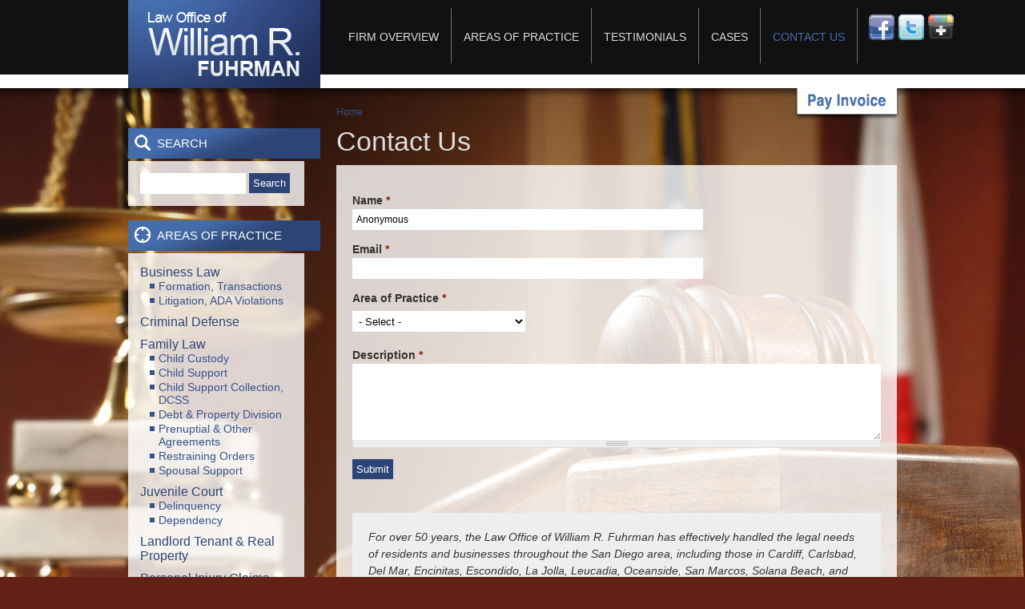

--- FILE ---
content_type: text/html; charset=utf-8
request_url: https://www.sdiegolaw.com/contact-us
body_size: 13972
content:
<!DOCTYPE html PUBLIC "-//W3C//DTD XHTML+RDFa 1.0//EN" "http://www.w3.org/MarkUp/DTD/xhtml-rdfa-1.dtd">
<html xmlns="http://www.w3.org/1999/xhtml" xml:lang="en" version="XHTML+RDFa 1.0" dir="ltr" 
  xmlns:content="http://purl.org/rss/1.0/modules/content/"
  xmlns:dc="http://purl.org/dc/terms/"
  xmlns:foaf="http://xmlns.com/foaf/0.1/"
  xmlns:og="http://ogp.me/ns#"
  xmlns:rdfs="http://www.w3.org/2000/01/rdf-schema#"
  xmlns:sioc="http://rdfs.org/sioc/ns#"
  xmlns:sioct="http://rdfs.org/sioc/types#"
  xmlns:skos="http://www.w3.org/2004/02/skos/core#"
  xmlns:xsd="http://www.w3.org/2001/XMLSchema#">
	<head profile="http://www.w3.org/1999/xhtml/vocab">
		<meta http-equiv="Content-Type" content="text/html; charset=utf-8" />
<meta http-equiv="x-dns-prefetch-control" content="on" />
<link rel="dns-prefetch" href="//d19t6xw5q3s8yv.cloudfront.net" />
<!--[if IE 9]>
<link rel="prefetch" href="//d19t6xw5q3s8yv.cloudfront.net" />
<![endif]-->
<link rel="shortcut icon" href="https://www.sdiegolaw.com/misc/favicon.ico" type="image/vnd.microsoft.icon" />
<meta name="generator" content="Drupal 7 (https://www.drupal.org)" />
<link rel="canonical" href="https://www.sdiegolaw.com/contact-us" />
<link rel="shortlink" href="https://www.sdiegolaw.com/node/40" />
		
		<meta name="author" content="Black Box Integrated Solutions, LLC ~ Tony Osibov, Stacey Osibov" />
		
		<title>Contact Us | Law Office of William R. Fuhrman</title>
		
		<link type="text/css" rel="stylesheet" href="https://www.sdiegolaw.com/sites/sdiegolaw.com/files/cdn/css/https/css_m7wn3RgairoPptfgcgVyOMiFuOkV2rLD9Z6fFiSD31w.css" media="all" />
<link type="text/css" rel="stylesheet" href="https://www.sdiegolaw.com/sites/sdiegolaw.com/files/cdn/css/https/css_Pc3gzFwY1Jg2dk5CzMtAbtW_sEJrZgkwn_jlK7sWhg0.css" media="all" />
<link type="text/css" rel="stylesheet" href="https://www.sdiegolaw.com/sites/sdiegolaw.com/files/cdn/css/https/css_wPasfp57v6a4O5AcwJuc7lIe-evomFrcNT6NoAHx07w.css" media="all" />
<link type="text/css" rel="stylesheet" href="https://www.sdiegolaw.com/sites/sdiegolaw.com/files/cdn/css/https/css_uEHjBjBklNrppyMyunUbaNe9fVosC4BCyZ7TKTXKDUQ.css" media="all" />
		<script type="text/javascript" src="//code.jquery.com/jquery-1.12.4.min.js"></script>
<script type="text/javascript">
<!--//--><![CDATA[//><!--
window.jQuery || document.write("<script src='/sites/sdiegolaw.com/modules/jquery_update/replace/jquery/1.12/jquery.min.js'>\x3C/script>")
//--><!]]>
</script>
<script type="text/javascript" src="https://www.sdiegolaw.com/sites/sdiegolaw.com/files/js/js_GOikDsJOX04Aww72M-XK1hkq4qiL_1XgGsRdkL0XlDo.js"></script>
<script type="text/javascript" src="https://www.sdiegolaw.com/sites/sdiegolaw.com/files/js/js_WEal479Kmjtcr3wfXxVME5Fezat_TYey5WvBwIJVJdw.js"></script>
<script type="text/javascript" src="https://www.sdiegolaw.com/sites/sdiegolaw.com/files/js/js_waP91NpgGpectm_6Y2XDEauLJ8WCSCBKmmA87unpp2E.js"></script>
<script type="text/javascript" src="https://www.googletagmanager.com/gtag/js?id=UA-46026995-1"></script>
<script type="text/javascript">
<!--//--><![CDATA[//><!--
window.dataLayer = window.dataLayer || [];function gtag(){dataLayer.push(arguments)};gtag("js", new Date());gtag("set", "developer_id.dMDhkMT", true);gtag("config", "UA-46026995-1", {"groups":"default"});
//--><!]]>
</script>
<script type="text/javascript" src="https://www.sdiegolaw.com/sites/sdiegolaw.com/files/js/js_SrNOyHqWDf2YhvtOxBESrrPaSVdLDMALQsVd4rSv0lM.js"></script>
<script type="text/javascript" src="https://www.sdiegolaw.com/sites/sdiegolaw.com/files/js/js_-zXa3i1RVujXAn_1zfi2LqxysEkA925kB9vJ49w6sx4.js"></script>
<script type="text/javascript">
<!--//--><![CDATA[//><!--
jQuery.extend(Drupal.settings, {"basePath":"\/","pathPrefix":"","setHasJsCookie":0,"ajaxPageState":{"theme":"fuhrman","theme_token":"bZORa8nHOawqxbjXrxtnubIWSC0PCiEak7XOS8WpOdk","js":{"\/\/code.jquery.com\/jquery-1.12.4.min.js":1,"0":1,"misc\/jquery-extend-3.4.0.js":1,"misc\/jquery-html-prefilter-3.5.0-backport.js":1,"misc\/jquery.once.js":1,"misc\/drupal.js":1,"sites\/sdiegolaw.com\/modules\/jquery_update\/js\/jquery_browser.js":1,"misc\/form-single-submit.js":1,"sites\/all\/modules\/google_analytics\/googleanalytics.js":1,"https:\/\/www.googletagmanager.com\/gtag\/js?id=UA-46026995-1":1,"1":1,"misc\/textarea.js":1,"sites\/sdiegolaw.com\/modules\/webform\/js\/webform.js":1,"sites\/sdiegolaw.com\/themes\/fuhrman\/scripts\/global.js":1},"css":{"modules\/system\/system.base.css":1,"modules\/system\/system.menus.css":1,"modules\/system\/system.messages.css":1,"modules\/system\/system.theme.css":1,"modules\/aggregator\/aggregator.css":1,"modules\/comment\/comment.css":1,"modules\/field\/theme\/field.css":1,"modules\/node\/node.css":1,"modules\/search\/search.css":1,"modules\/user\/user.css":1,"modules\/forum\/forum.css":1,"sites\/sdiegolaw.com\/modules\/views\/css\/views.css":1,"sites\/sdiegolaw.com\/modules\/ctools\/css\/ctools.css":1,"sites\/sdiegolaw.com\/modules\/panels\/css\/panels.css":1,"sites\/sdiegolaw.com\/modules\/widgets\/widgets.css":1,"sites\/sdiegolaw.com\/modules\/webform\/css\/webform.css":1,"sites\/sdiegolaw.com\/themes\/genesis\/genesis\/css\/layout.css":1,"sites\/sdiegolaw.com\/themes\/genesis\/genesis\/css\/admin-styles.css":1,"sites\/sdiegolaw.com\/themes\/fuhrman\/css\/html-elements.css":1,"sites\/sdiegolaw.com\/themes\/fuhrman\/css\/page.css":1,"sites\/sdiegolaw.com\/themes\/fuhrman\/css\/fields.css":1,"sites\/sdiegolaw.com\/themes\/fuhrman\/css\/nodes.css":1,"sites\/sdiegolaw.com\/themes\/fuhrman\/css\/blocks.css":1,"sites\/sdiegolaw.com\/themes\/fuhrman\/css\/comments.css":1,"sites\/sdiegolaw.com\/themes\/fuhrman\/css\/navigation.css":1,"sites\/sdiegolaw.com\/themes\/fuhrman\/css\/views-styles.css":1,"sites\/sdiegolaw.com\/themes\/fuhrman\/css\/custom.css":1}},"googleanalytics":{"account":["UA-46026995-1"],"trackOutbound":1,"trackMailto":1,"trackDownload":1,"trackDownloadExtensions":"7z|aac|arc|arj|asf|asx|avi|bin|csv|doc(x|m)?|dot(x|m)?|exe|flv|gif|gz|gzip|hqx|jar|jpe?g|js|mp(2|3|4|e?g)|mov(ie)?|msi|msp|pdf|phps|png|ppt(x|m)?|pot(x|m)?|pps(x|m)?|ppam|sld(x|m)?|thmx|qtm?|ra(m|r)?|sea|sit|tar|tgz|torrent|txt|wav|wma|wmv|wpd|xls(x|m|b)?|xlt(x|m)|xlam|xml|z|zip"},"urlIsAjaxTrusted":{"\/contact-us":true}});
//--><!]]>
</script>
	</head>

	<body id="genesis-1c" >
		<div id="skip-link"><a href="#main-content">Skip to main content</a></div>		
				
		<div id="container" class="html not-front not-logged-in one-sidebar sidebar-first page-node page-node- page-node-40 node-type-webform section-contact-us">	
		
	
	<div id="header" class="clearfix">
		<div class="header-inner">
							<div id="branding">
											
													<div class="logo-site-name">
								<strong>
									<span id="logo"><a href="/" title="Home page" rel="home"><img src="https://www.sdiegolaw.com/sites/sdiegolaw.com/themes/fuhrman/logo.png" alt="Law Office of William R. Fuhrman logo" /></a></span>									<span id="site-name"><a href="/" title="Home page" rel="home">Law Office of William R. Fuhrman</a></span>								</strong>
							</div>
											
										
									</div>
						
			<div id="main-menu-wrapper" class="clearfix"><div class="main-menu-inner"><h2>Main menu</h2><ul id="main-menu" class="links clearfix"><li class="menu-530 first"><a href="/firm-overview">Firm Overview</a></li>
<li class="menu-467"><a href="/areas-of-practice">Areas of Practice</a></li>
<li class="menu-527"><a href="/testimonials">Testimonials</a></li>
<li class="menu-537"><a href="/cases">Cases</a></li>
<li class="menu-507 active-trail last active"><a href="/contact-us" class="active-trail active">Contact Us</a></li>
</ul></div></div>			
			<div id="header-blocks">  <div class="region region-header">
    <div id="block-widgets-s_custom-01" class="block block-widgets block-odd block-header block-count-1">
  <div class="block-inner">

              
    <div class="content">
      <style>
.socialmedia{
    margin-left: -40px;
    position: absolute;
    width: 115px;
}

.socialmedia a {
    float: left;
    margin-left: 5px;
}

</style>
<div class="socialmedia"><a href="http://www.facebook.com/pages/Law-Office-of-William-R-Fuhrman/510174572341880" title="Visit Law Office of William R. Fuhrman on Facebook" target="_blank"><img src="/sites/sdiegolaw.com/modules/socialmedia/icons/levelten/glossy/32x32/facebook.png" alt="Facebook icon"></a><a href="//twitter.com/sDiegoLaw" title="Visit sDiegoLaw on Twitter" target="_blank"><img src="/sites/sdiegolaw.com/modules/socialmedia/icons/levelten/glossy/32x32/twitter.png" alt="Twitter icon" ></a><a href="http://plus.google.com/u/0/117803363403989333407" title="Visit Law Office of William R. Fuhrman on Google+" target="_blank"><img src="/sites/sdiegolaw.com/modules/socialmedia/icons/levelten/glossy/32x32/googleplus.png" alt="Google+ icon" ></a></div>    </div>

  </div>
</div>
  </div>
</div>			
			<a class="pay_invoice_btn" href="https://secure.lawpay.com/pages/william-r-fuhrman/operating" target="_blank">Pay Invoice</a>
		</div>
	</div>

<div id="columns" class="clear clearfix">
	
			
	
	<div id="content-column">
		<div class="content-inner">
						
			<div id="breadcrumb"><h2 class="element-invisible">You are here</h2><div class="breadcrumb"><a href="/">Home</a></div></div>
			
						
			<h1 id="page-title">Contact Us</h1>			
						
			<div class="local-tasks"></div>			
			<div id="main-content">
				
				<div id="content">  <div class="region region-content">
    <div id="block-system-main" class="block block-system block-odd block-content block-count-2">
  <div class="block-inner">

              
    <div class="content">
      <div id="node-40" class="node node-webform node-view clearfix" about="/contact-us" typeof="sioc:Item foaf:Document">

  
      <span property="dc:title" content="Contact Us" class="rdf-meta element-hidden"></span><span property="sioc:num_replies" content="0" datatype="xsd:integer" class="rdf-meta element-hidden"></span>
  
  <div class="content">
    <form class="webform-client-form webform-client-form-40" action="/contact-us" method="post" id="webform-client-form-40" accept-charset="UTF-8"><div><div  class="form-item webform-component webform-component-textfield webform-component--name">
  <label for="edit-submitted-name">Name <span class="form-required" title="This field is required.">*</span></label>
 <input required="required" type="text" id="edit-submitted-name" name="submitted[name]" value="Anonymous" size="60" maxlength="128" class="form-text required" />
</div>
<div  class="form-item webform-component webform-component-email webform-component--email">
  <label for="edit-submitted-email">Email <span class="form-required" title="This field is required.">*</span></label>
 <input required="required" class="email form-text form-email required" type="email" id="edit-submitted-email" name="submitted[email]" size="60" />
</div>
<div  class="form-item webform-component webform-component-select webform-component--area-of-practice">
  <label for="edit-submitted-area-of-practice">Area of Practice <span class="form-required" title="This field is required.">*</span></label>
 <select required="required" id="edit-submitted-area-of-practice" name="submitted[area_of_practice]" class="form-select required"><option value="" selected="selected">- Select -</option><option value="13">Business Law</option><option value="21">Criminal Defense</option><option value="4">Family Law</option><option value="22">Juvenile Court</option><option value="19">Landlord Tenant &amp; Real Property</option><option value="20">Personal Injury Claims</option></select>
</div>
<div  class="form-item webform-component webform-component-textarea webform-component--description">
  <label for="edit-submitted-description">Description <span class="form-required" title="This field is required.">*</span></label>
 <div class="form-textarea-wrapper resizable"><textarea required="required" id="edit-submitted-description" name="submitted[description]" cols="60" rows="5" class="form-textarea required"></textarea></div>
</div>
<input type="hidden" name="details[sid]" />
<input type="hidden" name="details[page_num]" value="1" />
<input type="hidden" name="details[page_count]" value="1" />
<input type="hidden" name="details[finished]" value="0" />
<input type="hidden" name="form_build_id" value="form-8vpgJH1-thJPX6uc9uEl2b827vwxs9h9dLr2oYkgN3A" />
<input type="hidden" name="form_id" value="webform_client_form_40" />
<div class="form-actions"><input class="webform-submit button-primary form-submit" type="submit" name="op" value="Submit" /></div></div></form>  </div>

  
  
</div>
    </div>

  </div>
</div>
<div id="block-block-1" class="block block-block block-even block-content block-count-3">
  <div class="block-inner">

              
    <div class="content">
      <p>For over 50 years, the Law Office of William R. Fuhrman has effectively handled the legal needs of residents and businesses throughout the San Diego area, including those in Cardiff, Carlsbad, Del Mar, Encinitas, Escondido, La Jolla, Leucadia, Oceanside, San Marcos, Solana Beach, and the City of San Diego.</p>
<p>William R. Fuhrman’s knowledge and skills have time-and-again guided families through every facet of divorce and family law ... businesses through formation and litigation ... and young people through the complexity of juvenile court. To learn more, take advantage of the free 30-minute consultation that Bill offers:
</p><p>Call (760) 479-2525 or Email <a href="mailto:Bill@SDiegoLaw.com">Bill@SDiegoLaw.com</a></p>
    </div>

  </div>
</div>
  </div>
</div>
			</div>
		</div>
		<div id="tertiary-content">  <div class="region region-tertiary-content">
    <div id="block-block-3" class="block block-block block-odd block-tertiary-content block-count-4">
  <div class="block-inner">

              
    <div class="content">
      © 2006-2026 by William R. Fuhrman. All rights reserved.

<!-- Retargeting by DataSphere Retargeting Code Begins -->
<script type="text/javascript">
  (function() {
    window._pa = window._pa || {};
    var pa = document.createElement('script'); pa.type = 'text/javascript'; pa.async = true;
    pa.src = ('https:' == document.location.protocol ? 'https:' : 'http:') + "//tag.perfectaudience.com/serve/507e0153f16a97000200001c.js";
    var s = document.getElementsByTagName('script')[0]; s.parentNode.insertBefore(pa, s);
    window._pq = window._pq || [];
    _pq.push(['datasphere.track', 'BDSP-12562504']);
  })();
</script>
<!-- Retargeting by DataSphere Code Ends -->    </div>

  </div>
</div>
<div id="block-menu-menu-footer-links" class="block block-menu block-even block-tertiary-content block-count-5">
  <div class="block-inner">

              
    <div class="content">
      <ul class="menu"><li class="first leaf"><a href="/" title="">Home</a></li>
<li class="leaf"><a href="/resource-links">Resource Links</a></li>
<li class="leaf active-trail"><a href="/contact-us" title="" class="active-trail active">Contact Us</a></li>
<li class="last leaf"><a href="/disclaimer" title="">Disclaimer</a></li>
</ul>    </div>

  </div>
</div>
  </div>
</div>	</div>

	<div id="sidebar-first" class="sidebar">  <div class="region region-sidebar-first">
    <div id="block-search-form" class="block block-search block-odd block-sidebar-first block-count-6">
  <div class="block-inner">

                  <h2 class="block-title">Search</h2>
          
    <div class="content">
      <form action="/contact-us" method="post" id="search-block-form" accept-charset="UTF-8"><div><div class="container-inline">
    <div class="form-item form-type-textfield form-item-search-block-form">
  <label class="element-invisible" for="edit-search-block-form--2">Search </label>
 <input title="Enter the terms you wish to search for." type="text" id="edit-search-block-form--2" name="search_block_form" value="" size="15" maxlength="128" class="form-text" />
</div>
<div class="form-actions form-wrapper" id="edit-actions--2"><input type="submit" id="edit-submit--2" name="op" value="Search" class="form-submit" /></div><input type="hidden" name="form_build_id" value="form-o6lkBTRSwphBkzXMD21dt4tiWFrnRqLFrd18Gvo924M" />
<input type="hidden" name="form_id" value="search_block_form" />
</div>
</div></form>    </div>

  </div>
</div>
<div id="block-menu-menu-areas-of-practice" class="block block-menu block-even block-sidebar-first block-count-7">
  <div class="block-inner">

                  <h2 class="block-title">Areas of Practice</h2>
          
    <div class="content">
      <ul class="menu"><li class="first expanded"><a href="/areas-of-practice/business-law" title="Serving businesses is one of the two sets of clients upon which The Law Office of William R. Fuhrman focuses. We represent local and nation-wide businesses, in their formation through their transactional negotiations, creation of contracts and occasional litigation to defend claims or prosecute rights. In serving corporations, LLCs and partnerships, we negotiate commercial lease terms and write employment agreements and handbooks, joint venture and licensing agreements, and contracts and forms for dealing with customers and vendors. We also draft corporate bylaws, resolutions, and the minutes for annual corporate meetings. And the Law Office of William R. Fuhrman represents employers with litigation needs involving allegations of breach of contract, discrimination, sexual harassment, and violation of the Americans with Disabilities Act.">Business Law</a><ul class="menu"><li class="first leaf"><a href="/areas-of-practice/business-law/formation-transactions" title="
	At the Law Office of William R. Fuhrman, we provide business clients assistance with business organization and formation and representation with transactions tailored to suit the specific goals and needs of their business. Located in San Diego, California, we work with small to medium sized businesses that have a local, national, and international presence.

	Our office has represented professionals and companies that do business in a wide range of industries, including food service, construction, hotel / motel ownership, and computer software development. We bring the extensive experience gleaned from this work to your business&amp;#39; advantage. Contact us today to further discuss one of the matters listed below.

	Business Formation

	The type of formation you choose for your business has implications for every aspect of your business. From how you share ownership to how you make decisions and the tax treatment your business will receive. We can explain your options and the effects that choice will have upon how you operate your business. We are able to appropriately guide you. The majority of businesses are organized under the forms you choose for for your business has implications on how you operate and make decisions, as well as the tax treatment your business will receive. We can explain your options and their effects while appropriately guiding you. You will form and operate your business in one of the following:

	
		Corporation
	
		Limited Liability Partnership (LLP)
	
		Limited Liability Company (LLC)
	
		Partnership
	
		Joint Venture
	
		Sole Proprietorship


	Business Transactions

	Examples of the many different transactions that businesses encounter that our firm is experienced at handling include:

	
		Contract negotiation / drafting / review
	
		Buy / sell agreements
	
		Independent contractor agreements
	
		Vendor contracts
	
		Service agreements


	When necessary, we can work alongside other professionals that may be providing assistance to your business, such as an accountant. We also handle business matters involving dispute resolution and litigation.
">Formation, Transactions</a></li>
<li class="last leaf"><a href="/areas-of-practice/business-law/litigation-ada-violations" title="
	Business disputes interrupt your business routine and productivity and threaten your livelihood. Enlisting the assistance of an experienced attorney will make all the difference in the world.

	At the Law Office of William R. Fuhrman, we have over more than 30 years of experience handling business disputes. We are committed to helping small to medium sized businesses explore their options to obtain efficient resolution.

	Resolution

	All businesses are cost-sensitive, as we understand, being a small business ourselves. For this reason, we work to resolve cases the most efficient way possible, using the alternative dispute resolution (ADR) procedures of mediation or arbitration. Experienced use of these procedures holds down litigation costs and brings about quicker resolution.

	Litigation

	Though we do attempt to resolve cases outside of the courtroom, we go to court when justice demands we do so. We aggressively litigate our client case when resolution attempts outside of court will not secure a fair result for our client. Attorney William R. Fuhrman is a trial lawyer by experience who will effectively argue your case before a judge or jury.

	We represent businesses in employment-related, customer-related, and vendor-related disputes such as:

	
		Vendor agreement disputes
	
		ADA (Americans with Disabilities Act) issues
	
		Employment disputes
	
		Contract disputes
	
		Discrimination
	
		Harassment
	
		Wage and hour disputes (including overtime)


	In addition to handling business disputes, our firm confidently represents businesses in business formation and transaction matters.
">Litigation, ADA Violations</a></li>
</ul></li>
<li class="leaf"><a href="/areas-of-practice/criminal-defense" title="Mr. Fuhrman has continued since 1974 to defend adults charged in both California state courts and federal courts with crimes that can result in prison, fines and loss of one’s livelihood. The Law Office of William R. Fuhrman continues to defend charges of assault &amp; battery, rape &amp; other sex offenses, drug possession &amp; sales, burglary &amp; robbery, including bank robbery, embezzlement, illegal possession of firearms, immigration violations, and DUI.">Criminal Defense</a></li>
<li class="expanded"><a href="/areas-of-practice/family-law" title="Family law is a major component of our practice. We understand divorce and family law matters are emotional, requiring a sensitive, strong and knowledgeable attorney who is responsive.
For a general overview of divorce, please visit our Divorce Info Center page. [click-on ICON].
We provide prompt and thorough advice AND bring skill and attention to detail in the courtroom on all of the below family law subjects:">Family Law</a><ul class="menu"><li class="first leaf"><a href="/areas-of-practice/family-law/child-custody" title="
	At the Law Office of William R. Fuhrman in San Diego, California, we represent parents faced with the task of deciding who gets to see their children and when. William R. Fuhrman has more than 30 years of law practice experience. He understands that negotiating child custody is a difficult process. He can empower you through communication and education. All of your questions will be answered and all concerns addressed. You will be thoroughly prepared for trial, if it comes to that, so that you can approach your case with comfort and confidence.

	California Child Custody Agreements

	Child custody and visitation is one of the most emotional components of a divorce. Creating a timeshare agreement for your children can be unsettling, particularly when so much is at stake.

	There are two different types of &amp;ldquo;custody:&amp;rdquo; legal and physical. An award of joint legal custody is common in California. This allows parents to share the responsibility of making important decisions regarding a child&amp;rsquo;s healthcare, education and religion. A sole legal custody award drastically limits parental rights of the non-custodial parent.

	Physical custody refers to the actual amount of time that the child spends with each parent. A joint custody award allows for the creation of a parenting plan that outlines which weekends, holidays and birthdays are spent with each parent. If the parents do not fashion their own child sharing plan with or without their attorney&amp;#39;s assistance, the court will order the timeframes that each parent will care for the children.

	Child Custody Modifications

	Custody orders and parenting plans may be modified at any time to accommodate a significant change in circumstance.

	Out of State Relocation

	It is not uncommon for parents to relocate following divorce. Custodial parents are not always allowed to take the child out of state. Whether you wish to obtain a &amp;ldquo;move away&amp;rdquo; custody order or you want to prevent your spouse from relocating and taking the child to another state, we can help.
">Child Custody</a></li>
<li class="leaf"><a href="/areas-of-practice/family-law/child-support" title="
	Determining child support can be a frustrating process&amp;mdash;raising many questions. How much money will I be required to pay? What if I lose my job and cannot make the monthly payments? What happens if my spouse remarries?

	The Law Office of William R. Fuhrman is a San Diego law firm committed to representing parents in child support proceedings. We understand that you have concerns and do our best to educate you on you and your spouse&amp;rsquo;s child support obligations. We gather all relevant information about your family&amp;rsquo;s financial ability and needs so that we can effectively articulate your position before a judge.

	What Exactly is Child Support?

	Divorced and separated couples are expected to share the expense of raising a child, even if the child maintains permanent residence with one parent. Child support is intended to provide children with a lifestyle similar to the one enjoyed when their parents were married. One parent will be responsible to make payments to the other on a monthly basis, as determined by applying a formula established by the California legislature to determine &amp;ldquo;guideline&amp;rdquo; child support. In addition the court typically orders each party to pay for child care and health insurance for the child and one half of medical and dental, orthodontia and vision care not otherwise paid by insurance.

	How is Guideline Child Support Determined?

	As the court does, Mr. Fuhrman uses a computer software program to determine guidelines for child support. Input consists of the gross income from all sources of each parent, and the percentage of time each parent has care and custody of the children. Deducted are taxes, based upon tax filing status and exemptions, as well as union dues and health insurance premiums. The analysis also takes into account children from new relationships, children&amp;rsquo;s&amp;rsquo; special needs, and certain travel expenses incurred to exercise visitation rights. The court will enter the net income of the mother, the net income of the father and the time share responsibility between them into a formula, which will provide them with a rough estimate of how much support the non-custodial parent must provide. Provisions and extenuating circumstances will be considered by a judge, who will then order a final judgment. Contact a skilled San Diego child support lawyer for more information.

	Child support also will be ordered in situations where paternity is established, even if the parents were never married.

	Enforcement Orders

	You can arrange a child support order to enforce collection. Call us today to learn how we can help.
">Child Support</a></li>
<li class="leaf"><a href="/areas-of-practice/family-law/child-support-collection-dcss" title="
	Failure to pay child support as ordered has consequences for everyone involved. The intended support recipient is unable to meet the needs of the children and also risks garnishment of income. The defaulting payor will be ordered to pay arrears and ongoing support. If He or She lost the passport then He or She may lose the travel allowance outside USA.

	At the Law Office of William R. Fuhrman in San Diego, California, we represent payees and payors embroiled in child support enforcement actions. If your spouse has neglected to pay child support, a California child support enforcement lawyer will initiate action to fix arrears, require monthly payments and attach wages. Is DCSS pursuing you for child support?

	You may receive notice from DCSS that they will initiate action. If you are on the payor end of an child support enforcement action, we will work alongside you to scrutinize DCSS action and let the court make a fair determination about enforcing the child support order. Your child support default status may be the result of a significant change in financial circumstances that warrants an order modification. We can help by reviewing your financial situation and representing your interests in court.

	It is important to remember that child support is established to protect children in unconventional family situations. If your child has been made to suffer needlessly due to failure on behalf of a parent, call us. We put the best interests of you and your family above all else.
">Child Support Collection, DCSS</a></li>
<li class="leaf"><a href="/areas-of-practice/family-law/debt-property-division" title="
	California Divorce and Property Division Attorney California is a &amp;ldquo;community property&amp;rdquo; state. All property, assets and liabilities acquired during the divorce are subject to equitable division between you and your spouse. However, there are exceptions. An experienced divorce and property division lawyer can guide you through the process of defining separate property and community property. Contact us for more information.

	The Law Office of William R. Fuhrman is a San Diego, California law firm that represents individuals in every stage of divorce. We bring more than 30 years of experience to every case. Our goal is to help clients define separate and marital property, and ensure that the final divorce settlement accurately reflects a fair division of community property. We also prepare and review prenuptial agreements.

	Determining the value of community property is an intricate process. Homes may be appraised and businesses may be valued&amp;mdash;but determining the value of a collection of antique furniture or a piece of vacant land can be a bit more complex. How about gifts and inheritance? What is separate and what is community property? We also prepare and review prenuptial agreements.

	We are highly proficient at defining assets and liabilities, allocating debts, and tracing money. In complex matters, we are able to draw from a vast network of accountants, financial advisors, and appraisers. Our goal is to provide you with the most effective service and representation during this difficult time. We also prepare and review prenuptial agreements.

	What is a QDRO?

	A Qualified Domestic Relations Order, or QDRO, is a court order used to divide pension benefits between divorcing spouses. You are entitled to a percentage of your spouse&amp;rsquo;s pension plan, which you would have received had you remained married. It is important that you contact an attorney to file a QDRO early on in the divorce process, for your pension rights are eradicated if your former spouse remarries, retires, quits or gets fired, dies, becomes disabled, or withdraws money from the pension before you are able to submit a QDRO.

	Property division may already be addressed in a prenuptial agreement. We can review the terms of the arrangement and determine whether any components are negotiable.
">Debt &amp; Property Division</a></li>
<li class="leaf"><a href="/areas-of-practice/family-law/prenuptial-other-agreements" title="Prenuptial &amp; Other Agreements">Prenuptial &amp; Other Agreements</a></li>
<li class="leaf"><a href="/areas-of-practice/family-law/restraining-orders" title="
	San Diego Restraining Order Attorney With over more than 30 years of experience, we have seen our fair share of domestic violence and abuse cases. What is troubling about each is that domestic violence can occur anywhere and can involve various situations.

	If your life has been shaken by domestic violence, it is important that you protect yourself and the ones you love by filing a restraining order against the perpetrator. At the Law Office of William R. Fuhrman in San Diego, a restraining order attorney will file for an Emergency Protective Order (EPO)&amp;mdash;or an immediate stay-away order&amp;mdash;while you decide what to do next.

	Child Abuse

	Children caught in an abusive relationship may suffer more than just physical pain. They may endure serious mental and emotional trauma that will affect them for years to come. If your spouse is abusing your child, remove your child from the situation immediately. Failure to do so may compromise your legal relationship with your child. If you do not report an incident of child abuse, the court may order the revocation of your custody rights. Your child will be taken from you.

	Protect yourself and your child by contacting the Law Office of William R. Fuhrman today.

	Defense Against a Restraining Order

	Domestic violence is a very serious allegation that is taken seriously by state prosecutors. Unfortunately, men and women may be falsely accused of domestic abuse. If you have been served with a restraining order, you have the right to respond and defend yourself against your accuser&amp;rsquo;s claims. The court will schedule a hearing during which a judge will determine whether there is an actual basis for the order.

	A skilled and aggressive defense lawyer can help you combat charges of domestic violence. Call us to learn how.
">Restraining Orders</a></li>
<li class="last leaf"><a href="/areas-of-practice/family-law/spousal-support" title="
	One of the many components of a marital settlement agreement is a determination of spousal support. Spousal support is awarded to individuals whose financial situation is significantly compromised by separation or divorce from their spouse.

	California Spousal Support

	If alimony is not specified in a pre-nuptial agreement, then any award will be determined by the court. Many factors are entered into a standard equation that provides a judge with a recommended spousal support award, and the judge will make a final decision based on that calculation. Some considerations include:

	
		Marriage duration
	
		Age and health of each spouse
	
		Each spouse&amp;rsquo;s needs
	
		Individual earning capacity vs. individual expenses
	
		Child custody and visitation rights
	
		Debts and marital property
	
		Tax implications


	Spousal support may be modified. The purpose of the award is to facilitate a smooth financial transition between marriage and divorce for the spouse whose financial need is greater. However, should there be a significant change in circumstances, spousal support may be terminated. For example, if the person receiving support remarries, the former spouse is no longer obligated to provide financial support.

	Experienced California Spousal Support Attorney

	At the Law Office of William R. Fuhrman in San Diego, California, we represent the interests of both spouses in spousal support cases. Whether you are the payor or the payee, we can advocate on your behalf so that a fair and equitable award may be reached. We understand that the process of determining spousal support can be awkward and difficult. We will remain your legal ally throughout the process. We will assist in bringing you and your spouse into financial parity so that you can move on with your life post-divorce.
">Spousal Support</a></li>
</ul></li>
<li class="expanded"><a href="/areas-of-practice/juvenile-court" title="Since 1975, Mr. Fuhrman has represented children ages 6 to 17 who have been charged in juvenile court with the violations of law ranging from DUI to homicide, burglary to drug use. Because these “delinquency” matters move quickly through juvenile court, families require an experienced attorney who quickly assembles the facts, witnesses and professionals needed to defend juveniles.
For more than 20 years, the Law Office of William R. Fuhrman has also represented parents who are facing the loss of custody of their children through juvenile court “dependency” proceedings. Law enforcement agencies and Child Protective Services (CPS) of the Dept. Of Health and Human Services (HHSA) initiate these petitions which the San Diego County Counsel’s office prosecutes. Mr. Fuhrman has the years in the courtroom and the experience with the spectrum of social and professional services that are critical to delivering a successful outcome for his clients.">Juvenile Court</a><ul class="menu"><li class="first leaf"><a href="/areas-of-practice/juvenile-court/delinquency" title="
	The rules governing the prosecution of minors differ from those in the adult criminal justice system. While the consequences for minor crimes&amp;mdash;such as shoplifting and assault&amp;mdash;may be more severe in the juvenile system, the goal of juvenile court is to find ways to rehabilitate, not simply incarcerate.

	If your child has been charged with a crime, you need an experienced San Diego juvenile court attorney who understands the peculiarities of juvenile law. At the Law Office of William R. Fuhrman, you will find a lawyer who, as a former public defender, has handled many juvenile cases. We will mount an aggressive defense. William R. Fuhrman will question the allegations and use his persuasive skill to reduce charges and penalties to the extent possible.">Delinquency</a></li>
<li class="last leaf"><a href="/areas-of-practice/juvenile-court/dependency" title="
	If a child is thought to be at risk at home, the Department of Children and Family Services may issue a petition to have the child removed and placed in the care of loved ones. In order for the child to be returned to their home, parents or guardians must prove that the child is no longer in danger.

	Child dependency cases can be confusing and frightening. We represent parents, guardians and foster parents in juvenile dependency proceedings. Our goal is to work in the best interest of the child by reuniting them with their parents.">Dependency</a></li>
</ul></li>
<li class="leaf"><a href="/areas-of-practice/landlord-tenant-real-property" title="The Law Office of William R. Fuhrman has decades of experience in lease negotiation and the prosecution of unlawful detainer actions, from preparation of the 3-day and/or 10-day notice and complaint to obtaining an award in the courtroom of possession and unpaid rent. In so doing, we represent clients with commercial and residential real property, as well as Section 8 housing.
In addition, we advise clients with regard to real estate purchases and handle disputes involving covenants, easements, deed restrictions, and HOA regulations. Are you interested in buying or selling a home? Have you discovered the seller of your home failed to disclose a material defect? We can help. Our real estate law practice includes the review of purchase agreements and the litigation of fraudulent sales.">Landlord Tenant &amp; Real Property</a></li>
<li class="last leaf"><a href="/areas-of-practice/personal-injury-claims" title="Call (760) 479-2525 for a skilled personal injury lawyer who defends business entities against personal injury claims. If an individual was injured while on the premises of your business or a company vehicle was involved in an accident, we can help.">Personal Injury Claims</a></li>
</ul>    </div>

  </div>
</div>
<div id="block-block-2" class="block block-block block-odd block-sidebar-first block-count-8">
  <div class="block-inner">

                  <h2 class="block-title">Contact Us</h2>
          
    <div class="content">
      <h4>
	Office Location</h4>
<p>
	991 Lomas Santa Fe, C-454<br />
	Solana Beach, CA 92075</p>
<h4>
	Phone</h4>
<p>
	(760) 479-2525</p>
<h4>
	Email</h4>
<p>
	<a href="mailto:bill@sdiegolaw.com">bill@sdiegolaw.com</a></p>
    </div>

  </div>
</div>
<div id="block-block-7" class="block block-block block-even block-sidebar-first block-count-9">
  <div class="block-inner">

                  <h2 class="block-title">Affiliates</h2>
          
    <div class="content">
      <p><a href="https://www.thumbtack.com/ca/vista/divorce-lawyers/#sort=rating&amp;hilite=6:qMHqgvsyJFVA" target="_blank">Divorce Lawyers - Vista, CA</a><br />
<a href="https://www.thumbtack.com/ca/encinitas/divorce-lawyers/legal-services" target="_blank">Divorce Lawyers - Encinitas, CA</a><br />
<a href="https://www.avvo.com/attorneys/92024-ca-william-fuhrman-113000.html"><img src="//d19t6xw5q3s8yv.cloudfront.net/sites/sdiegolaw.com/files/pictures/top_rated.jpg" style="width: 100%; margin-top: 20px;" /></a><br />
<a rel="me" href="https://www.avvo.com/attorneys/92024-ca-william-fuhrman-113000.html"><img alt="Avvo - Rate your Lawyer. Get Free Legal Advice." id="avvo_badge" src="//images.avvo.com/avvo/cms/images/amos_assets/microbadge.png" /></a><br />
<a href="https://www.expertise.com/ca/encinitas/divorce-attorney" style="display:inline-block; border:0; margin-top: 20px;"><img style="width:100%; display:block;" width="100%" src="//cdn.expertise.com/awards/ca_encinitas_divorce-attorney_2020.svg" alt="Best Divorce Lawyers in Encinitas" /></a></p>
    </div>

  </div>
</div>
  </div>
</div>
	</div>


	

	
</div>
		
		<div id="author-link">Website By: <a href="http://www.blackboxinternational.com/">Black Box Integrated Solutions, LLC</a></div>
		
				
	</body>
</html>

--- FILE ---
content_type: text/css
request_url: https://www.sdiegolaw.com/sites/sdiegolaw.com/files/cdn/css/https/css_uEHjBjBklNrppyMyunUbaNe9fVosC4BCyZ7TKTXKDUQ.css
body_size: 24718
content:
#genesis-1a .two-sidebars .content-inner{margin:0 22em;}#genesis-1a .sidebar-first .content-inner{margin-left:22em;}#genesis-1a .sidebar-second .content-inner{margin-right:22em;}#genesis-1a #sidebar-first{width:20em;margin-left:-100%;}#genesis-1a #sidebar-second{width:20em;margin-left:-20em;}#genesis-1b .two-sidebars .content-inner{margin:0 25.25%;}#genesis-1b .sidebar-first .content-inner{margin-left:25.25%;}#genesis-1b .sidebar-second .content-inner{margin-right:25.25%;}#genesis-1b #sidebar-first{width:24.25%;margin-left:-100%;}#genesis-1b #sidebar-second{width:24.25%;margin-left:-24.25%;}#genesis-1c .two-sidebars .content-inner{margin:0 260px;}#genesis-1c .sidebar-first .content-inner{margin-left:260px;}#genesis-1c .sidebar-second .content-inner{margin-right:260px;}#genesis-1c #sidebar-first{width:240px;margin-left:-100%;}#genesis-1c #sidebar-second{width:240px;margin-left:-240px;}#genesis-2a .two-sidebars .content-inner{margin-right:44em;}#genesis-2a .sidebar-first .content-inner{margin-right:22em;}#genesis-2a .sidebar-second .content-inner{margin-right:22em;}#genesis-2a #sidebar-first{width:20em;margin-left:-42em;}#genesis-2a #sidebar-second{width:20em;margin-left:-20em;}#genesis-2a .sidebar-first #sidebar-first{width:20em;margin-left:-20em;}#genesis-2b .two-sidebars .content-inner{margin-right:50.5%;}#genesis-2b .sidebar-first .content-inner{margin-right:25.25%;}#genesis-2b .sidebar-second .content-inner{margin-right:25.25%;}#genesis-2b #sidebar-first{width:24.25%;margin-left:-49.5%;}#genesis-2b #sidebar-second{width:24.25%;margin-left:-24.25%;}#genesis-2b .sidebar-first #sidebar-first{width:24.25%;margin-left:-24.25%;}#genesis-2c .two-sidebars .content-inner{margin-right:520px;}#genesis-2c .sidebar-first .content-inner{margin-right:260px;}#genesis-2c .sidebar-second .content-inner{margin-right:260px;}#genesis-2c #sidebar-first{width:240px;margin-left:-500px;}#genesis-2c #sidebar-second{width:240px;margin-left:-240px;}#genesis-2c .sidebar-first #sidebar-first{width:240px;margin-left:-240px;}#genesis-3a .two-sidebars .content-inner{margin-left:44em;}#genesis-3a .sidebar-first .content-inner{margin-left:22em;}#genesis-3a .sidebar-second .content-inner{margin-left:22em;}#genesis-3a #sidebar-first{width:20em;margin-left:-100%;}#genesis-3a #sidebar-second{width:20em;margin-left:-100%;}#genesis-3a .two-sidebars #sidebar-second{width:20em;position:relative;left:22em;}#genesis-3b .two-sidebars .content-inner{margin-left:50.5%;}#genesis-3b .sidebar-first .content-inner{margin-left:25.25%;}#genesis-3b .sidebar-second .content-inner{margin-left:25.25%;}#genesis-3b #sidebar-first{width:24.25%;margin-left:-100%;}#genesis-3b #sidebar-second{width:24.25%;margin-left:-100%;}#genesis-3b .two-sidebars #sidebar-second{width:24.25%;position:relative;left:25.25%;}#genesis-3c .two-sidebars .content-inner{margin-left:520px;}#genesis-3c .sidebar-first .content-inner{margin-left:260px;}#genesis-3c .sidebar-second .content-inner{margin-left:260px;}#genesis-3c #sidebar-first{width:240px;margin-left:-100%;}#genesis-3c #sidebar-second{width:240px;margin-left:-100%;}#genesis-3c .two-sidebars #sidebar-second{width:240px;position:relative;left:260px;}#genesis-4 .two-sidebars .content-inner{margin-right:40%;}#genesis-4 .sidebar-first .content-inner{margin-right:40%;}#genesis-4 .sidebar-second .content-inner{margin-right:40%;}#genesis-4 #sidebar-first{width:37%;margin-left:-37%;}#genesis-4 #sidebar-second{width:37%;margin-left:-37%;}#genesis-4 .sidebar-first #sidebar-first{width:37%;margin-left:-37%;}#container{position:relative;margin:0 auto;}#columns{display:inline-block;margin-bottom:1em;}#container > #columns{display:block;}#content-column,#sidebar-first,#sidebar-second{float:left;}#content-column{width:100%;margin-bottom:1em;}.clear,#main-menu-wrapper,#secondary-menu-wrapper,#columns,#breadcrumb,#secondary-content,#tertiary-content,#footer{clear:both;}
.section-admin{}div.admin-panel{background:#EEE;border:1px solid #CCC;margin:0 0 0.75em;padding:0;}div.admin .left,div.admin .right{margin-left:0;margin-right:0;width:49%;}.admin-panel h3{color:#222;padding:0.5em 0 0 0.5em;}.admin-panel .body{background:#FFF;padding:0 1em;}.admin-panel p{margin:0;padding:1em 0 0;}.admin-panel ul,.admin-panel ul.menu,.admin-panel .item-list ul{margin:0;padding:0 0 1em 0;}.admin-panel ul li{color:#888;}.admin-panel dl{margin:0;padding:1em 0;}.admin-panel dt{font-weight:normal;}.admin-panel dd{color:#888;font-size:0.94em;margin-left:0;}.admin .compact-link{margin:0 0 1em;}.page-admin-by-module .admin-panel .body{margin:0;}.page-admin-by-module .admin-panel .body p{color:#888;font-size:0.94em;}#user-admin-filter ul li,#node-admin-filter ul li{list-style:none;}.more-help-link{font-size:0.94em;line-height:1.667em;}#permissions td.permission{padding-left:0.5em;}#permissions td.module{background:#EEE;color:#222;font-weight:bold;}tr .block{border:0;}.local-tasks{margin:1em 0;}ul.primary li a{padding:0.3em 1em;}ul.primary{padding:0 0 0.3em 0.5em;}ul.secondary{border-bottom:none;margin:0;padding:0.5em;}#admin-menu{font:0.8125em Arial,Helvetica,sans-serif;}
html,body{width:100%;height:100%;margin:0px;padding:0px;color:#333333;font-size:0px;font-family:Arial,Helvetica,sans-serif;line-height:normal;background-color:transparent;background-attachment:fixed;background-repeat:no-repeat;background-position:center top;}body{background-color:#632115;}h1,h2,h3,h4,h5,h6,h1 img,h2 img,h3 img,h4 img,h5 img,h6 img,em,dfn,del,ins{margin:0;padding:0;}h1{font-size:32px;margin:0 0 10px 0;padding:0;}h2{font-size:28px;}h3{margin-top:10px;font-size:24px;}h4{font-size:18px;}h5{font-size:16px;}h6{font-size:14px;}h1#page-title{float:left;position:relative;top:-3px;color:#DDDDDD;font-size:34px;font-weight:normal;line-height:normal;margin:0px 0px 7px;}p{margin:0 0 10px;padding:0;}blockquote p{margin:0;}strong{font-weight:bold;}em,dfn{font-style:italic;}dfn{font-weight:bold;}sup,sub{line-height:0;}del{color:#666;}ins{border-bottom:none;text-decoration:none;}pre,code{margin:1.5em 0;padding:0;white-space:pre;}pre,code,tt{font:1em "Andale Mono","Lucida Console",monospace;}p code{font:1em "Courier New",Courier,monospace;}sup{vertical-align:text-top;}sub{vertical-align:text-bottom;}li li,li p,td p,blockquote p{font-size:1em;}blockquote,q{font-style:italic;margin:0 0 1.5em;padding:0 0 0 3em;}blockquote:before,blockquote:after,q:before,q:after{content:"";}blockquote,q{quotes:"" "";}a,a:link,a:visited,a:focus,a:active{margin:0;padding:0;color:#36538A;text-decoration:none;}a:hover{color:#00449B;}a.active-trail{}li a.active{}a img{border:none;}ul,ol{margin:10px 0px 10px 25px;padding:0px;}.item-list ul{margin:0px 5px 0px;}.item-list ul li{margin:0px 0px 0px 15px;padding:5px 0px 0px;list-style-type:none;list-style-image:url(https://www.sdiegolaw.com/sites/sdiegolaw.com/themes/fuhrman/images/bullet-block.png);}.item-list ul li:first-child{padding-top:0px;}ul ul,ul ol,ol ol,ol ul,.block ul ul,.block ul ol,.block ol ol,.block ol ul,.item-list ul ul,.item-list ul ol,.item-list ol ol,.item-list ol ul{margin:0;}ul{list-style-type:disc;}ul ul{list-style-type:circle;}ul ul ul{list-style-type:square;}ul ul ul ul{list-style-type:circle;}ol{list-style-type:decimal;}ol ol{list-style-type:lower-alpha;}ol ol ol{list-style-type:decimal;}dt{font-weight:bold;}dd{margin:0 0 1.5em 1.75em;}.item-list ul,.item-list ol{margin:0 0 0 1.75em;padding:0;}.item-list ul li{}form{margin:0 0 1.5em 0;padding:0;}input{}input.text,input.title,textarea,select{margin:0.375em 0;border:1px solid #C0C0C0;}input.text:focus,input.title:focus,textarea:focus,select:focus{border:1px solid #666;}input.text,input.title{padding:0.375em;}input.title{font-size:1.5em;}input.form-text,textarea{border:1px solid #CCC;height:auto;padding:0.1875em 0;}input.form-checkbox,input.form-radio{vertical-align:top;}div.form-item{margin-bottom:1em;margin-top:1em;}.form-item strong.error{display:block;}.form-item textarea.error{padding:0.1875em;}.form-item .description{font-size:0.9em;line-height:1.667em;}span.form-required,span.marker{color:#8A1F11;}div.form-item div.description img{margin:0;}#node-admin-filter ul{padding:0.375em 0;}#edit-operation-wrapper select{margin:0.375em;}label,legend{margin:0;padding:0;}fieldset{background:transparent;border:1px solid #dadada;margin:1.5em 0;padding:0.75em;}*:first-child+html fieldset{background-color:transparent;background-position:0 .75em;padding:0 1em 0.75em;}*:first-child+html fieldset>.description,*:first-child+html fieldset .fieldset-wrapper .description{padding-top:1.5em;}fieldset legend{display:block;font-weight:bold;padding:0 1em 0 0;}*:first-child+html fieldset legend,*:first-child+html fieldset.collapsed legend{display:inline;}html.js fieldset.collapsed{background:transparent;padding-bottom:.75em;padding-top:0;}table{border-spacing:0;margin:1em 0;padding:0;width:100%;}caption,th,td{font-weight:normal;text-align:left;}table,td,th{vertical-align:middle;}tbody,tfoot,thead,tr{margin:0;padding:0;}thead th{border-bottom:0.1875em solid #C0C0C0;color:#494949;font-weight:bold;}td,th{border-bottom:1px solid #CCC;margin:0;padding:0.375em 0.5em;}tr.even,tr.odd,tbody th{}tr.odd,tr.info{background-color:#F5F5F5;}tr.even{background-color:#FFF;}tr.drag{background-color:#FFFFF0;}tr.drag-previous{background-color:#FFD;}tr.odd td.active{background-color:#EEE;}tr.even td.active{background-color:#F7F7F7;}td.region,td.module,td.container td.category{background-color:#EEE;border-bottom:1px solid #CCC;border-top:1.5em solid #FFF;color:#222;font-weight:bold;}tr:first-child td.region,tr:first-child td.module,tr:first-child td.container{border-top-width:0;}table a:link,table a:visited{}table a:visited,table a.active{}
#container{width:100%;min-width:100%;max-width:100%;}#header{position:fixed;width:100%;height:125px;background:transparent url(https://www.sdiegolaw.com/sites/sdiegolaw.com/themes/fuhrman/images/bg-top.png) repeat-x 0px 0px;z-index:3;}.header-inner{position:relative;width:960px;min-width:960px;max-width:960px;margin:0px auto;}#branding{float:left;}#branding h1{font-size:1em;}.logo-site-name{}div.logo-site-name,h1.logo-site-name{}.logo-site-name span{display:block;}#site-name{position:absolute;height:0px;overflow:hidden;}#site-name a:link,#site-name a:visited{}#site-name a:hover,#site-name a:focus,#site-name a:active{}#logo{}#site-slogan{}#header-blocks{float:right;}.region-header{}#columns{position:relative;width:960px;min-width:960px;max-width:960px;margin:0px auto;padding:133px 0px 0px;z-index:1;}.columns-inner{}#content-column{}.content-inner{clear:both;}#main-content{padding:20px;clear:both;}#main-content .content{line-height:1.5;font-size:14px;}#sidebar-first{}.sidebar .region-sidebar-first{}#sidebar-second{}.sidebar .region-sidebar-second{}#footer{width:960px;min-width:960px;max-width:960px;margin:0px auto;}#footer .region,.region-footer{}.region{font-size:12px;}#leaderboard{}.region-leaderboard{}#help{}.region-help{}#highlighted{}.region-highlighted{}#secondary-content{}.region-secondary-content{}#tertiary-content{float:right;width:700px;margin:10px 0px 0px;font-size:12px;}.region-tertiary-content{}.sidebar{margin-top:27px;}.sidebar .region{}.messages{font-size:12px;line-height:normal;}#search-form{}#search-form #edit-basic{}#search-form #edit-advanced{}#search-form > div{}#search-form .container-inline{}#search-form #edit-keys{}#search-form label{}#search-form input{}#search-form .form-item{}#search-form .form-submit{}#search-form #edit-keys:hover,#search-form #edit-keys:focus{}ol.search-results{padding:0;margin:0;}ol.search-results li{}ol.search-results .title{}ol.search-results p{}ol.search-results .search-snippet{}ol.search-results .search-info{display:none;}.feed-icon{}.feed-icon img{padding:0 0.5em;}
.field{}.field-label{}.field-items{}.field-item{}.field-items .odd{}.field-items .even{}.field-label-above{}.field-label-inline{}.field-label-hidden{}.field-type-text{}.field-type-text-with-summary{}.field-type-image{}.field-type-file{}.field-type-number-decimal{}.field-type-number-float{}.field-type-number-integer{}.field-type-list{}.field-type-list-boolean{}.field-type-taxonomy-term-reference{}.field-name-body{}.field-name-field-image{}.field-name-field-tags{}form .field-multiple-table{}form .field-multiple-table th.field-label{}form .field-multiple-table td.field-multiple-drag{}form .field-multiple-table td.field-multiple-drag a.tabledrag-handle{}form .field-add-more-submit{}
.node{margin:0 0 1.5em;}.node-inner{}.node-title{}.node-title a{text-decoration:none;}.node-title a:hover,.node-title a:focus{text-decoration:underline;}.node .user-picture{float:right;margin:0.3em 0 0.5em 1em;}.node-submitted{}.node-submitted span{}.node-submitted a{}.node-content{}.node-links{}.node-links ul.links{}.node-links ul.links li{}.node-links ul.links li a{}.node-view{}.node-teaser{}.node-sticky{}.node-promoted{}.node-unpublished{}.node-mine{}.node-article{}.node-blog{}.node-page{}.node-forum{}.node-book{}.node-poll{}.node-type-CONTENT_TYPE{}
.block{clear:both;margin:0 0 1.5em;}.block-inner{}.block-title{}.block .content{}.sidebar .block{}.sidebar .block-title{margin-bottom:3px;padding:8px 0 8px 8px;background:url(https://www.sdiegolaw.com/sites/sdiegolaw.com/themes/fuhrman/images/bg-h.png) no-repeat scroll 0 0 #2D4576;color:#FFFFFF;font-size:15px;font-weight:normal;line-height:22px;text-transform:uppercase;}.sidebar .block-title img{margin:0 8px 0 0;vertical-align:top;}.sidebar .block-inner{}.sidebar .block .content{font-size:14px;overflow:hidden;padding:15px;margin-right:20px;color:#363638;}.sidebar .block .content ul{margin:0px;padding:0px;list-style:none;list-style-image:none;list-style-type:none;}.sidebar .block .content ul li{margin:10px 0px;padding:0px;list-style:none;list-style-image:none;list-style-type:none;font-size:16px;line-height:normal;}.sidebar .block .content ul li a{color:#2D4576;}.sidebar .block .content ul li ul{margin:0px 0px 0px 10px;padding:0px;list-style:none;list-style-image:none;list-style-type:none;}.sidebar .block .content ul li ul li{margin:2px 0px;padding:0px 0px 0px 13px;list-style:none;list-style-image:none;list-style-type:none;background:url(https://www.sdiegolaw.com/sites/sdiegolaw.com/themes/fuhrman/images/bullet-block.png) no-repeat 0px 3px;font-size:14px;line-height:normal;}.sidebar .block .content ul li ul li a{color:#36538A;}.sidebar .block .content h4{font-size:14px;font-weight:bold;margin:10px 0px 0px;padding:0px;color:#222222;}.sidebar .block .content *:first-child{margin-top:0px;}.sidebar .block .content p{margin:0px;padding:0px;}.region-sidebar-first .block{}.region-sidebar-first .block-title{}.region-sidebar-first .block-inner{}.region-sidebar-first .block .content{}.region-sidebar-second .block{}.region-sidebar-second .block-title{}.region-sidebar-second .block-inner{}.region-sidebar-second .block .content{}#sidebar-first .block{}#sidebar-first .block-title{}#sidebar-first .block-inner{}#sidebar-first .block .content{}#sidebar-second .block{}#sidebar-second .block-title{}#sidebar-second .block-inner{}#sidebar-second .block .content{}.region .block{}.region .block-title{}.region .block-inner{}.region .block .content{}.region-leaderboard .block{}.region-leaderboard .block-title{}.region-leaderboard .block-inner{}.region-leaderboardt .block .content{}.region-header .block{}.region-header .block-title{}.region-header .block-inner{}.region-header .block .content{}.region-help .block{}.region-help .block-title{}.region-help .block-inner{}.region-help .block .content{}.region-highlight .block{}.region-highlight .block-title{}.region-highlight .block-inner{}.region-highlight .block .content{}.region-content .block{}.region-content .block-title{}.region-content .block-inner{}.region-content .block .content{}.region-secondary-content .block{}.region-secondary-content .block-title{}.region-secondary-content .block-inner{}.region-secondary-content .block .content{}.region-tertiary-content .block{}.region-tertiary-content .block-title{}.region-tertiary-content .block-inner{}.region-tertiary_content .block .content{}.region-footer .block{}.region-footer .block-title{}.region-footer .block-inner{}.region-footer .block .content{}#block-system-main{}#block-book-navigation{}#block-node-recent{}#block-blog-recent{}#block-comment-recent{}#block-forum-active{}#block-forum-new{}#block-locale-language{}#block-node-syndicate{}#block-poll-recent{}#block-profile-author-information{}#block-statistics-popular{}#block-system-help{}#block-system-management{}#block-system-powered-by{}#block-user-login{}#block-system-navigation{}#block-user-new{}#block-user-online{}#block-menu-main-menu-links{}#block-menu-secondary-links{}.block-system{}.block-user{}.block-node{}.block-blog{}.block-poll{}.block-book{}.block-comment{}.block-locale{}.block-aggregator{}.block-devel{}#block-search-form{}#block-search-form .block-inner{}#block-search-form .block .content{}#search-block-form{}#search-block-form>div{}#search-block-form .container-inline{}#search-block-form .form-item-search-block-form{}#search-block-form label{}#search-block-form input{}#search-block-form .form-item{}#search-block-form .form-submit{}#search-block-form #edit-search-block-form-2{}#edit-search-block-form-2:hover,#edit-search-block-form-2:focus{}.gpanel .block{}.gpanel .block-inner{}#block-block-1{margin-bottom:0px;padding:20px;background:none repeat scroll 0 0 #EEEEEE;font-style:italic;}#block-block-3{float:left;clear:none;color:#333333;}#block-menu-menu-footer-links{clear:none;}
#comment-wrapper{}h2#comment-wrapper-title{}.comment{margin:0 0 1em;}.comment-inner{}.comment .indented{margin-left:2em;}.comment-title{}.comment-id{}.comment-title .new{color:#FF8000;}.comment-title a:link,.comment-title a:visited,.comment-title a:active{text-decoration:none;}.comment-title a:hover{text-decoration:underline;}.comment .user-picture{float:right;margin:0.3em 0 0.1em 0.5em;}.comment .user-picture img{}.comment-submitted{}.comment-submitted a{}.comment-submitted a:hover{}.comment-content{}.comment .links{text-align:right;clear:both;}.comment.odd{}.comment.even{}.comment-by-node-author{}.comment-by-anon{}.comment-mine{}.comment .unpublished{}
ul.menu,ul.menu ul,ul.menu ul ul,ul.menu ul ul ul{margin:0 0 0 0.75em;padding:0;}ul.menu li{padding:0.35em 0 0 0;}ul.menu li.collapsed{}ul.menu li.expanded{}ul.menu li.leaf{}ul.menu li a:link{}ul.menu li a:hover{}ul.menu li a:visited{}ul.menu li.active a{}ul.menu li.active-trail{}ul.menu li.first{}ul.menu li.last{}#main-menu-wrapper h2,#secondary-menu-wrapper h2{height:0;overflow:hidden;position:absolute;}#main-menu-wrapper{float:left;margin:0px 0px 0px 20px;padding:0px;clear:none;}#main-menu{margin:0;padding:10px 0px 0px;}#main-menu li{border-right:1px solid #707070;display:block;float:left;height:69px;list-style-type:none;margin-bottom:25px;padding:0 5px;}#main-menu li a,#main-menu li a:link,#main-menu li a:visited,#main-menu li a:focus,#main-menu li a:active{color:#DDDDDD;display:block;font-size:14px;font-weight:normal;padding:28px 10px 26px;position:relative;text-align:center;text-decoration:none;text-transform:uppercase;}#main-menu li a:hover{color:#FFFFFF;}#main-menu li.first{}#main-menu li.last{}#main-menu li.active a,#main-menu li.active-trail a{color:#476EAE;}#main-menu li.active-trail{}#main-menu li.active-trail a{}#secondary-menu-wrapper{margin:0.75em 0;}#secondary-menu{background:#EEE;font-weight:bold;margin:0;padding:0;}#secondary-menu li{display:inline;line-height:2;list-style:none;margin:0 1em;padding:0;}#secondary-menu li a{text-decoration:none;white-space:nowrap;}#secondary-menu li a:hover{}#secondary-menu li a:focus{}#secondary-menu li a:active{}#secondary-menu li a:visited{}#secondary-menu li.first{}#secondary-menu li.last{}#secondary-menu li.active{}#secondary-menu li.active-trail{}#secondary-menu li.active-trail a{}#breadcrumb{height:12px;padding:0 0 15px;font-size:12px;overflow:visible;}.item-list ul.pager{}.item-list ul.pager li{margin:0;}.item-list ul.pager li a:link{}.item-list ul.pager li a:visited{}.item-list ul.pager li a:hover{}.item-list ul.pager li.pager-item{}.item-list ul.pager li.first{}.item-list ul.pager li.last{}.item-list ul.pager li.pager-current{}.item-list ul.pager li.pager-first{}.item-list ul.pager li.pager-previous{}.item-list ul.pager li.pager-next{}.item-list ul.pager li.pager-last{}#skip-link{margin-top:0;position:absolute;left:50%;margin-left:-5.25em;width:auto;z-index:50;}#skip-link a,#skip-link a:link,#skip-link a:visited{position:absolute;display:block;top:auto;left:-10000px;width:1px;height:1px;background:#444;color:#fff;font-size:0.94em;text-decoration:none;border-radius:0 0 10px 10px;-moz-border-radius:0 0 10px 10px;-webkit-border-top-left-radius:0;-webkit-border-top-right-radius:0;-webkit-border-bottom-left-radius:10px;-webkit-border-bottom-right-radius:10px;}#skip-link a:hover,#skip-link a:active,#skip-link a:focus{position:static;width:auto;height:auto;overflow:visible;padding:1px 10px 2px 10px;}.local-tasks{float:right;margin:0px;padding:16px 0px 0px;}.local-tasks ul.primary{margin:0px;padding:0px;border:none;}.local-tasks ul.primary li{display:block;float:left;}.local-tasks ul.primary li a{position:relative;display:block;margin:2px 0px 0px 2px;padding:6px 10px;background:#36538A;border:none;color:#FFFFFF;font-size:14px;line-height:normal;z-index:3;}.local-tasks ul.primary li.active a{margin-top:0px;padding:7px 10px;background:none;border:none;color:#36538A;}#block-menu-menu-footer-links{float:right;}#block-menu-menu-footer-links ul.menu{}#block-menu-menu-footer-links ul.menu li{float:left;margin-left:10px;padding:0px;list-style:none;}#block-menu-menu-footer-links ul.menu li a{color:#000000;}#block-menu-menu-footer-links ul.menu li a:hover{color:#36538A;}
.view-resource-links .field-item{margin:0px 0px 0px 5px;padding:0px 0px 0px 15px;background:transparent url(https://www.sdiegolaw.com/sites/sdiegolaw.com/themes/fuhrman/images/bullet-block.png) no-repeat 0px 6px;}.view-display-id-fo{}.view-display-id-fo h3{margin:20px 0px 5px;clear:both;}.view-display-id-fo ul.menu{margin:0px 10px;padding:0px;}.view-display-id-fo ul.menu li{display:inline-block;width:315px;margin:5px 0px;padding:0px;font-size:14px;font-weight:bold;list-style:none;}.view-display-id-fo ul.menu li ul li{display:none;float:none;width:auto;}.view-display-id-fo .view-content{}.view-display-id-fo .views-row{display:inline-block;width:325px;height:100px;margin:0px 0px 20px;}.view-display-id-fo .views-row .col{float:left;margin-right:10px;}.view-display-id-fo .views-row .col{}.view-display-id-ap .views-row .col{float:left;margin-right:20px;}.view-display-id-ap .views-row .col .field{clear:both;}.view-display-id-ap .views-row .col .field label{float:left;width:75px;}.view-display-id-ap .views-row .col .field span{float:left;clear:right;margin-bottom:10px;}.view-display-id-ap .views-row .field_u_bio{clear:both;padding:10px 0px 0px;}.view-display-id-ap .views-row .bio-items .col{float:left;}.view-display-id-ap .views-row .bio-items .field{margin:20px 0px 20px;}.view-display-id-ap .views-row .bio-items .field label{display:block;width:auto;float:none;}.view-display-id-ap .views-row .bio-items .field span{display:block;float:none;clear:both;}.view-testimonials h2,.view-cases h2{font-size:18px;font-weight:bold;}.view-testimonials .node,.view-cases .node{margin:0px 0px 20px;}.view-testimonials .node p,.view-cases .node p{margin:0px;}.view-testimonials .node .field-name-field-t-name{color:#666666;}
html body.admin-menu{margin-top:45px !important;}#author-link{display:absolute;height:0px;overflow:hidden;}#main-content > *,#tabs-wrapper .tabs li.active > *,.sidebar .block .content > *{position:relative;z-index:2;}.trans_bg{background-color:#FFFFFF;height:100%;left:0;opacity:0.8;filter:alpha(opacity=80);position:absolute !important;top:0;width:100%;z-index:1 !important;}#block-search-form form{margin:0px;}#block-search-form form .form-text,#search-form .form-text{width:122px;}#search-form .form-text{width:250px;}input.form-text{height:22px;padding:2px 5px;background:#FFFFFF;border:none;font-size:12px;}textarea.form-textarea{padding:10px;background:#FFFFFF;border:none;}.form-select{height:26px;padding:4px;background:#FFFFFF;border:none;}#block-search-form form .form-submit,#search-form .form-submit,.form-submit{padding:5px;background:#2D4576;border:none;color:#FFFFFF;}.aop-title{margin-top:15px;font-size:24px;font-weight:normal;}.aop-children{margin:10px 0px 30px 20px;font-size:16px;}.aop-children ul{margin-left:0px;}.pay_invoice_btn{position:absolute;display:block;top:110px;right:-5px;width:134px;height:41px;line-height:0px;color:#FFFFFF;background:url(https://www.sdiegolaw.com/sites/sdiegolaw.com/themes/fuhrman/images/pay_invoice_btn.png) no-repeat 0px 0px;}


--- FILE ---
content_type: application/javascript
request_url: https://www.sdiegolaw.com/sites/sdiegolaw.com/files/js/js_-zXa3i1RVujXAn_1zfi2LqxysEkA925kB9vJ49w6sx4.js
body_size: 1475
content:
jQuery(document).ready(
	function() {
		// set background image based on screen resolution
		var w = screen.width, h = screen.height;
		var img = '/sites/sdiegolaw.com/themes/fuhrman/images/courtroom';

		if(h < 900){
			img += '_768.jpg'; 
		}
		else if(h < 1024){
			img += '_900.jpg';
		}
		else if(h < 1080){
			img += '_1024.jpg';
		}
		else if(h < 1600){
			img += '_1080.jpg';
		}
		else{
			img += '_1600.jpg';
		}
		
		jQuery('body').css('background-image', 'url(' + img + ')');
		
		jQuery('#main-content, .local-tasks li.active, .sidebar .block .content').css({'position' : 'relative', 'background' : 'none'}).append('<div class="trans_bg"></div>');

		jQuery('#block-search-form .block-title')
			.click(function(){ document.location.href = '/search'; })
			.css('cursor', 'pointer')
			.prepend('<img src="/sites/sdiegolaw.com/themes/fuhrman/images/search.png" />');
		
		jQuery('#block-block-2 .block-title')
			.click(function(){ document.location.href = '/contact-us'; })
			.css('cursor', 'pointer')
			.prepend('<img src="/sites/sdiegolaw.com/themes/fuhrman/images/envelope.png" />');
		
		//jQuery('#block-block-9 h3').prepend('<img src="/sites/sdiegolaw.com/themes/fuhrman/images/paperclip.png" />');
		jQuery('#block-menu-menu-areas-of-practice .block-title')
			.click(function(){ document.location.href = '/areas-of-practice'; })
			.css('cursor', 'pointer')
			.prepend('<img src="/sites/sdiegolaw.com/themes/fuhrman/images/location.png" />');
	}
);;
